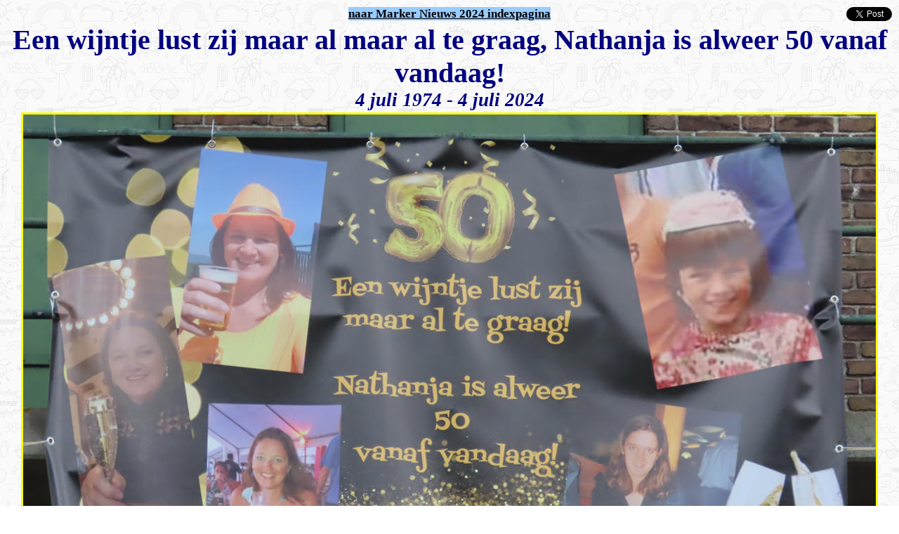

--- FILE ---
content_type: text/html
request_url: https://www.markernieuws.com/2024/19003.htm
body_size: 2248
content:
<html xmlns:v="urn:schemas-microsoft-com:vml" xmlns:o="urn:schemas-microsoft-com:office:office" xmlns="http://www.w3.org/TR/REC-html40">

<head>

<meta http-equiv="Content-Language" content="nl">
<meta http-equiv="Content-Type" content="text/html; charset=windows-1252">
<meta name="keywords" content="Een wijntje lust zij maar al maar al te graag, Nathanja is alweer 50 vanaf vandaag!">
<meta name="description" content="4 juli 1974 - 4 juli 2024">
<meta name="robots" content="index, follow">
<meta name="language" content="NL">
<meta name="author" content="PepProductions">
<meta name="distribution" content="global">
<meta name="rating" content="general">
<meta name="GENERATOR" content="Microsoft FrontPage 6.0">
<meta name="ProgId" content="FrontPage.Editor.Document">

<title>Een wijntje lust zij maar al maar al te graag, Nathanja is alweer 50 
vanaf vandaag!</title>

<!-- Google tag (gtag.js) -->
<script async src="https://www.googletagmanager.com/gtag/js?id=G-RXDJYDNERD"></script>
<script>
  window.dataLayer = window.dataLayer || [];
  function gtag(){dataLayer.push(arguments);}
  
  gtag('js', new Date());
  gtag('config', 'G-RXDJYDNERD');
</script>

<style>
<!--
div.Section1
	{page:Section1;}
span.style21
	{}
	.ctl00_MiddleContentWebPartZone_1 { color:White;background-color:White;font-family:Arial; }
body.hmmessage
{
font-size: 10pt;
font-family:Verdana
}
#main .widget {
padding-bottom:10px;
margin-bottom:20px;
border-bottom:dotted 1px #999999;
clear: both;
}
.post {
padding-left:5%;
padding-right:10%;
}
span.Kop1Char
	{font-family:"Cambria","serif";
	color:#365F91;
	font-weight:bold}
span.apple-style-span
	{}
span.apple-converted-space
	{}
 table.MsoNormalTable
	{mso-style-parent:"";
	font-size:10.0pt;
	font-family:"Calibri","sans-serif";
	}
span.textexposedshow
	{}
-->
</style>

<link rel="shortcut icon" type="image/x-icon" href="https://www.MarkerNieuws.com/2024/images/Wapen_Marken.ico">
<link rel="icon" type="image/x-icon" href="https://www.MarkerNieuws.com/2024/images/Wapen_Marken.ico">

</head>

<html xmlns:v="urn:schemas-microsoft-com:vml" xmlns:o="urn:schemas-microsoft-com:office:office" xmlns="http://www.w3.org/TR/REC-html40">

<body background="images/Background_2021.jpg" style="background-attachment: fixed">

<table border="0" width="100%" cellspacing="1">
	<tr>
		<td align="left" width="25%">
		
		<div id="fb-root0"></div><script src="https://connect.facebook.net/en_US/all.js#xfbml=1"></script><fb:like href="https://www.MarkerNieuws.com/2024/19003.htm" send="true" layout="button_count" width="0" show_faces="false" font="verdana"></fb:like>
        
		
		</td>
		<td align="center" width="50%">
    
    <font style="font-size: 13pt; font-weight: 700; background-color: #99CCFF">
	<a href="http://www.MarkerNieuws.com/2024/index2024.htm">
	<font color="#000000">naar Marker Nieuws 2024 indexpagina</font></a></font></td>
		<td align="center" width="10%">
		
				</td>
		<td align="right" width="15%">
		
		<a href="https://twitter.com/share" class="twitter-share-button" data-count="horizontal" data-via="MarkerNews">Tweet</a><script type="text/javascript" src="https://platform.twitter.com/widgets.js"></script></td>
 		
		</td>
	</tr>
</table>

<div align="center">

<table border="0" style="border-collapse: collapse" width="100%" id="AutoNumber13" cellspacing="1">
  
  <tr>
    <td width="100%" align="center">
    <b><font face="Times New Roman" style="font-size: 30pt" color="#000080">Een 
	wijntje lust zij maar al maar al te graag, Nathanja is alweer 50 vanaf 
	vandaag!</font></b><address>
		<font color="#000080"><span style="font-size: 20pt"><b>4 juli 1974 - 4 
		juli 2024</b></span></font></address>
	</td>
  </tr>
  
  </table>

<table border="0" style="border-collapse: collapse" width="100%" id="AutoNumber16" cellspacing="1">
  <tr>
    <td width="100%" align="center">
    	<img border="0" src="images/19003a.jpg" style="border: 3px solid #FFFF00"></td>
  </tr>
  <tr>
    <td width="100%" align="center">
    	<img border="0" src="images/19003b.jpg" style="border: 3px solid #FFFF00"></td>
  </tr>
  </table>

</div>

<table border="0" style="border-collapse: collapse" width="100%" id="AutoNumber17" cellpadding="2" cellspacing="2">
  <tr>
    <td width="100%" align="center">
    <img data-v-4285e75c src="images/18787_Sarah.png" ondragstart="return false;" data-hj-suppress="true" class="img-fluid transparency-grid" style="max-height: 50vh;" width="499" height="132"></td>
  </tr>
  <tr>
    <td width="100%" align="center">
    <p align="center"><b><font face="Times New Roman">
    <span lang="nl">Bron: PepProductions, donderdag 4 juli 2024</span></font></b></td>
  </tr>
  </table>

<table border="0" width="100%" cellspacing="1">
	<tr>
		<td align="center" width="20%">
			
		</td>
		<td align="center" width="60%">
    
    <font style="font-size: 13pt; font-weight: 700; background-color: #99CCFF">
	<a href="http://www.MarkerNieuws.com/2024/index2024.htm">
	<font color="#000000">naar Marker Nieuws 2024 indexpagina</font></a></font></td>
		<td align="center" width="20%" bgcolor="#FFFFFF">
		
		<iframe allowtransparency="true" frameborder="0" scrolling="no" src="https://platform.twitter.com/widgets/follow_button.html?screen_name=MarkerNews&show_count=true" style="width:100%; height:20px;" name="I1" target="_blank"></iframe>

		
		</td>
	</tr>
</table>

<script language="Javascript1.2">

// Stel hier het bericht in.
am = "Copyright www.MarkerNieuws.com";


bV  = parseInt(navigator.appVersion)
bNS = navigator.appName=="Netscape"
bIE = navigator.appName=="Microsoft Internet Explorer"

function nrc(e) {
   if (bNS && e.which > 1){
      alert(am)
      return false
   } else if (bIE && (event.button >1)) {
     alert(am)
     return false;
   }
}

document.onmousedown = nrc;
if (document.layers) window.captureEvents(Event.MOUSEDOWN);
if (bNS && bV<5) window.onmousedown = nrc;

</script>

<script type="text/javascript"><!--
google_ad_client = "pub-7491758265245086";
/* 468x60, gemaakt 20-6-09 */
google_ad_slot = "7640692301";
google_ad_width = 468;
google_ad_height = 60;
//-->
</script>
<script type="text/javascript"
src="https://pagead2.googlesyndication.com/pagead/show_ads.js">
</script>


</body>
</html><!-- text below generated by server. PLEASE REMOVE --><!-- Counter/Statistics data collection code --><script language="JavaScript" src="http://l.yimg.com/d/lib/smb/js/hosting/cp/js_source/whv2_001.js"></script><script language="javascript">geovisit();</script><noscript><img src="http://visit.webhosting.yahoo.com/visit.gif?us1302003431" alt="setstats" border="0" width="1" height="1"></noscript><!-- text below generated by server. PLEASE REMOVE --><!-- Counter/Statistics data collection code --><script language="JavaScript" src="http://l.yimg.com/d/lib/smb/js/hosting/cp/js_source/whv2_001.js"></script><script language="javascript">geovisit();</script><noscript><img src="http://visit.webhosting.yahoo.com/visit.gif?us1302186537" alt="setstats" border="0" width="1" height="1"></noscript><!-- text below generated by server. PLEASE REMOVE --><!-- Counter/Statistics data collection code --><script language="JavaScript" src="http://l.yimg.com/d/lib/smb/js/hosting/cp/js_source/whv2_001.js"></script><script language="javascript">geovisit();</script><noscript><img src="http://visit.webhosting.yahoo.com/visit.gif?us1388493882" alt="setstats" border="0" width="1" height="1"></noscript><script type="text/javascript">(function (d, w) {var x = d.getElementsByTagName('SCRIPT')[0];var f = function () {var s = d.createElement('SCRIPT');s.type = 'text/javascript';s.async = true;s.src = "//np.lexity.com/embed/YW/ce6d8cfae5130a5856d30af18c6ef3c5?id=4442fe31764c";x.parentNode.insertBefore(s, x);};w.attachEvent ? w.attachEvent('onload',f) :w.addEventListener('load',f,false);}(document, window));</script>

--- FILE ---
content_type: text/html; charset=utf-8
request_url: https://www.google.com/recaptcha/api2/aframe
body_size: 267
content:
<!DOCTYPE HTML><html><head><meta http-equiv="content-type" content="text/html; charset=UTF-8"></head><body><script nonce="viBBHriMRDPFuyUhhvbZzg">/** Anti-fraud and anti-abuse applications only. See google.com/recaptcha */ try{var clients={'sodar':'https://pagead2.googlesyndication.com/pagead/sodar?'};window.addEventListener("message",function(a){try{if(a.source===window.parent){var b=JSON.parse(a.data);var c=clients[b['id']];if(c){var d=document.createElement('img');d.src=c+b['params']+'&rc='+(localStorage.getItem("rc::a")?sessionStorage.getItem("rc::b"):"");window.document.body.appendChild(d);sessionStorage.setItem("rc::e",parseInt(sessionStorage.getItem("rc::e")||0)+1);localStorage.setItem("rc::h",'1766909151448');}}}catch(b){}});window.parent.postMessage("_grecaptcha_ready", "*");}catch(b){}</script></body></html>